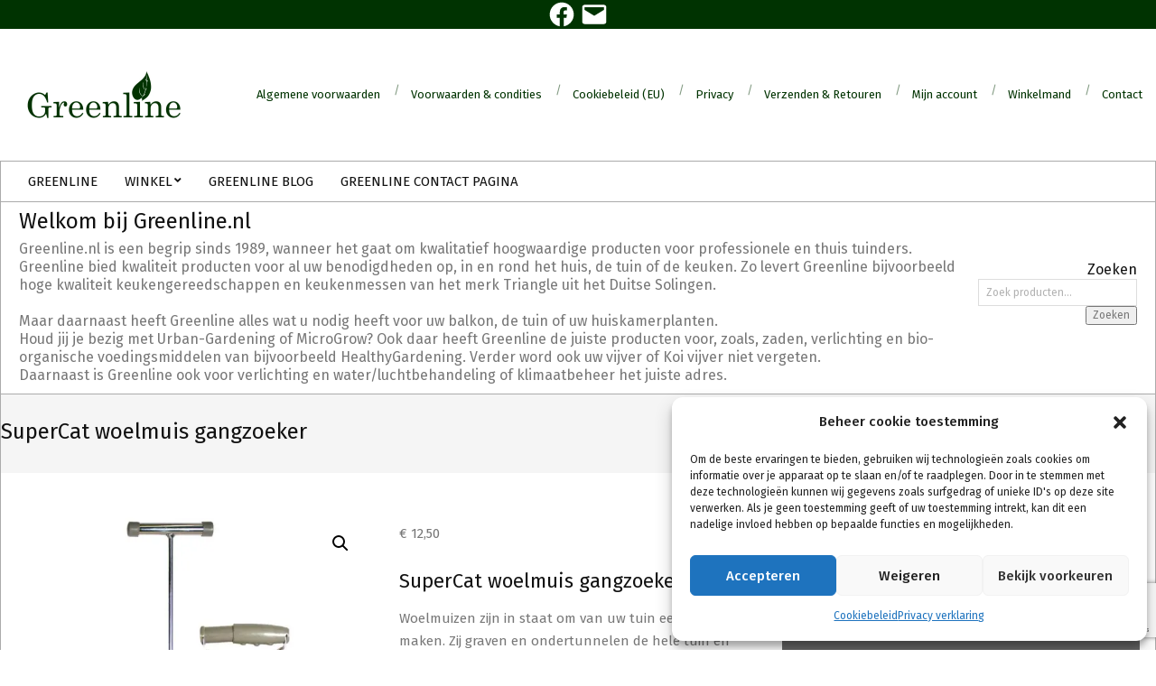

--- FILE ---
content_type: text/html; charset=utf-8
request_url: https://www.google.com/recaptcha/api2/anchor?ar=1&k=6Lf2g4AUAAAAAFlkysBq3JBg1pnySb97fYhR1c4K&co=aHR0cHM6Ly9ncmVlbmxpbmUubmw6NDQz&hl=en&v=PoyoqOPhxBO7pBk68S4YbpHZ&size=invisible&anchor-ms=20000&execute-ms=30000&cb=erpgsfkb8j1q
body_size: 48667
content:
<!DOCTYPE HTML><html dir="ltr" lang="en"><head><meta http-equiv="Content-Type" content="text/html; charset=UTF-8">
<meta http-equiv="X-UA-Compatible" content="IE=edge">
<title>reCAPTCHA</title>
<style type="text/css">
/* cyrillic-ext */
@font-face {
  font-family: 'Roboto';
  font-style: normal;
  font-weight: 400;
  font-stretch: 100%;
  src: url(//fonts.gstatic.com/s/roboto/v48/KFO7CnqEu92Fr1ME7kSn66aGLdTylUAMa3GUBHMdazTgWw.woff2) format('woff2');
  unicode-range: U+0460-052F, U+1C80-1C8A, U+20B4, U+2DE0-2DFF, U+A640-A69F, U+FE2E-FE2F;
}
/* cyrillic */
@font-face {
  font-family: 'Roboto';
  font-style: normal;
  font-weight: 400;
  font-stretch: 100%;
  src: url(//fonts.gstatic.com/s/roboto/v48/KFO7CnqEu92Fr1ME7kSn66aGLdTylUAMa3iUBHMdazTgWw.woff2) format('woff2');
  unicode-range: U+0301, U+0400-045F, U+0490-0491, U+04B0-04B1, U+2116;
}
/* greek-ext */
@font-face {
  font-family: 'Roboto';
  font-style: normal;
  font-weight: 400;
  font-stretch: 100%;
  src: url(//fonts.gstatic.com/s/roboto/v48/KFO7CnqEu92Fr1ME7kSn66aGLdTylUAMa3CUBHMdazTgWw.woff2) format('woff2');
  unicode-range: U+1F00-1FFF;
}
/* greek */
@font-face {
  font-family: 'Roboto';
  font-style: normal;
  font-weight: 400;
  font-stretch: 100%;
  src: url(//fonts.gstatic.com/s/roboto/v48/KFO7CnqEu92Fr1ME7kSn66aGLdTylUAMa3-UBHMdazTgWw.woff2) format('woff2');
  unicode-range: U+0370-0377, U+037A-037F, U+0384-038A, U+038C, U+038E-03A1, U+03A3-03FF;
}
/* math */
@font-face {
  font-family: 'Roboto';
  font-style: normal;
  font-weight: 400;
  font-stretch: 100%;
  src: url(//fonts.gstatic.com/s/roboto/v48/KFO7CnqEu92Fr1ME7kSn66aGLdTylUAMawCUBHMdazTgWw.woff2) format('woff2');
  unicode-range: U+0302-0303, U+0305, U+0307-0308, U+0310, U+0312, U+0315, U+031A, U+0326-0327, U+032C, U+032F-0330, U+0332-0333, U+0338, U+033A, U+0346, U+034D, U+0391-03A1, U+03A3-03A9, U+03B1-03C9, U+03D1, U+03D5-03D6, U+03F0-03F1, U+03F4-03F5, U+2016-2017, U+2034-2038, U+203C, U+2040, U+2043, U+2047, U+2050, U+2057, U+205F, U+2070-2071, U+2074-208E, U+2090-209C, U+20D0-20DC, U+20E1, U+20E5-20EF, U+2100-2112, U+2114-2115, U+2117-2121, U+2123-214F, U+2190, U+2192, U+2194-21AE, U+21B0-21E5, U+21F1-21F2, U+21F4-2211, U+2213-2214, U+2216-22FF, U+2308-230B, U+2310, U+2319, U+231C-2321, U+2336-237A, U+237C, U+2395, U+239B-23B7, U+23D0, U+23DC-23E1, U+2474-2475, U+25AF, U+25B3, U+25B7, U+25BD, U+25C1, U+25CA, U+25CC, U+25FB, U+266D-266F, U+27C0-27FF, U+2900-2AFF, U+2B0E-2B11, U+2B30-2B4C, U+2BFE, U+3030, U+FF5B, U+FF5D, U+1D400-1D7FF, U+1EE00-1EEFF;
}
/* symbols */
@font-face {
  font-family: 'Roboto';
  font-style: normal;
  font-weight: 400;
  font-stretch: 100%;
  src: url(//fonts.gstatic.com/s/roboto/v48/KFO7CnqEu92Fr1ME7kSn66aGLdTylUAMaxKUBHMdazTgWw.woff2) format('woff2');
  unicode-range: U+0001-000C, U+000E-001F, U+007F-009F, U+20DD-20E0, U+20E2-20E4, U+2150-218F, U+2190, U+2192, U+2194-2199, U+21AF, U+21E6-21F0, U+21F3, U+2218-2219, U+2299, U+22C4-22C6, U+2300-243F, U+2440-244A, U+2460-24FF, U+25A0-27BF, U+2800-28FF, U+2921-2922, U+2981, U+29BF, U+29EB, U+2B00-2BFF, U+4DC0-4DFF, U+FFF9-FFFB, U+10140-1018E, U+10190-1019C, U+101A0, U+101D0-101FD, U+102E0-102FB, U+10E60-10E7E, U+1D2C0-1D2D3, U+1D2E0-1D37F, U+1F000-1F0FF, U+1F100-1F1AD, U+1F1E6-1F1FF, U+1F30D-1F30F, U+1F315, U+1F31C, U+1F31E, U+1F320-1F32C, U+1F336, U+1F378, U+1F37D, U+1F382, U+1F393-1F39F, U+1F3A7-1F3A8, U+1F3AC-1F3AF, U+1F3C2, U+1F3C4-1F3C6, U+1F3CA-1F3CE, U+1F3D4-1F3E0, U+1F3ED, U+1F3F1-1F3F3, U+1F3F5-1F3F7, U+1F408, U+1F415, U+1F41F, U+1F426, U+1F43F, U+1F441-1F442, U+1F444, U+1F446-1F449, U+1F44C-1F44E, U+1F453, U+1F46A, U+1F47D, U+1F4A3, U+1F4B0, U+1F4B3, U+1F4B9, U+1F4BB, U+1F4BF, U+1F4C8-1F4CB, U+1F4D6, U+1F4DA, U+1F4DF, U+1F4E3-1F4E6, U+1F4EA-1F4ED, U+1F4F7, U+1F4F9-1F4FB, U+1F4FD-1F4FE, U+1F503, U+1F507-1F50B, U+1F50D, U+1F512-1F513, U+1F53E-1F54A, U+1F54F-1F5FA, U+1F610, U+1F650-1F67F, U+1F687, U+1F68D, U+1F691, U+1F694, U+1F698, U+1F6AD, U+1F6B2, U+1F6B9-1F6BA, U+1F6BC, U+1F6C6-1F6CF, U+1F6D3-1F6D7, U+1F6E0-1F6EA, U+1F6F0-1F6F3, U+1F6F7-1F6FC, U+1F700-1F7FF, U+1F800-1F80B, U+1F810-1F847, U+1F850-1F859, U+1F860-1F887, U+1F890-1F8AD, U+1F8B0-1F8BB, U+1F8C0-1F8C1, U+1F900-1F90B, U+1F93B, U+1F946, U+1F984, U+1F996, U+1F9E9, U+1FA00-1FA6F, U+1FA70-1FA7C, U+1FA80-1FA89, U+1FA8F-1FAC6, U+1FACE-1FADC, U+1FADF-1FAE9, U+1FAF0-1FAF8, U+1FB00-1FBFF;
}
/* vietnamese */
@font-face {
  font-family: 'Roboto';
  font-style: normal;
  font-weight: 400;
  font-stretch: 100%;
  src: url(//fonts.gstatic.com/s/roboto/v48/KFO7CnqEu92Fr1ME7kSn66aGLdTylUAMa3OUBHMdazTgWw.woff2) format('woff2');
  unicode-range: U+0102-0103, U+0110-0111, U+0128-0129, U+0168-0169, U+01A0-01A1, U+01AF-01B0, U+0300-0301, U+0303-0304, U+0308-0309, U+0323, U+0329, U+1EA0-1EF9, U+20AB;
}
/* latin-ext */
@font-face {
  font-family: 'Roboto';
  font-style: normal;
  font-weight: 400;
  font-stretch: 100%;
  src: url(//fonts.gstatic.com/s/roboto/v48/KFO7CnqEu92Fr1ME7kSn66aGLdTylUAMa3KUBHMdazTgWw.woff2) format('woff2');
  unicode-range: U+0100-02BA, U+02BD-02C5, U+02C7-02CC, U+02CE-02D7, U+02DD-02FF, U+0304, U+0308, U+0329, U+1D00-1DBF, U+1E00-1E9F, U+1EF2-1EFF, U+2020, U+20A0-20AB, U+20AD-20C0, U+2113, U+2C60-2C7F, U+A720-A7FF;
}
/* latin */
@font-face {
  font-family: 'Roboto';
  font-style: normal;
  font-weight: 400;
  font-stretch: 100%;
  src: url(//fonts.gstatic.com/s/roboto/v48/KFO7CnqEu92Fr1ME7kSn66aGLdTylUAMa3yUBHMdazQ.woff2) format('woff2');
  unicode-range: U+0000-00FF, U+0131, U+0152-0153, U+02BB-02BC, U+02C6, U+02DA, U+02DC, U+0304, U+0308, U+0329, U+2000-206F, U+20AC, U+2122, U+2191, U+2193, U+2212, U+2215, U+FEFF, U+FFFD;
}
/* cyrillic-ext */
@font-face {
  font-family: 'Roboto';
  font-style: normal;
  font-weight: 500;
  font-stretch: 100%;
  src: url(//fonts.gstatic.com/s/roboto/v48/KFO7CnqEu92Fr1ME7kSn66aGLdTylUAMa3GUBHMdazTgWw.woff2) format('woff2');
  unicode-range: U+0460-052F, U+1C80-1C8A, U+20B4, U+2DE0-2DFF, U+A640-A69F, U+FE2E-FE2F;
}
/* cyrillic */
@font-face {
  font-family: 'Roboto';
  font-style: normal;
  font-weight: 500;
  font-stretch: 100%;
  src: url(//fonts.gstatic.com/s/roboto/v48/KFO7CnqEu92Fr1ME7kSn66aGLdTylUAMa3iUBHMdazTgWw.woff2) format('woff2');
  unicode-range: U+0301, U+0400-045F, U+0490-0491, U+04B0-04B1, U+2116;
}
/* greek-ext */
@font-face {
  font-family: 'Roboto';
  font-style: normal;
  font-weight: 500;
  font-stretch: 100%;
  src: url(//fonts.gstatic.com/s/roboto/v48/KFO7CnqEu92Fr1ME7kSn66aGLdTylUAMa3CUBHMdazTgWw.woff2) format('woff2');
  unicode-range: U+1F00-1FFF;
}
/* greek */
@font-face {
  font-family: 'Roboto';
  font-style: normal;
  font-weight: 500;
  font-stretch: 100%;
  src: url(//fonts.gstatic.com/s/roboto/v48/KFO7CnqEu92Fr1ME7kSn66aGLdTylUAMa3-UBHMdazTgWw.woff2) format('woff2');
  unicode-range: U+0370-0377, U+037A-037F, U+0384-038A, U+038C, U+038E-03A1, U+03A3-03FF;
}
/* math */
@font-face {
  font-family: 'Roboto';
  font-style: normal;
  font-weight: 500;
  font-stretch: 100%;
  src: url(//fonts.gstatic.com/s/roboto/v48/KFO7CnqEu92Fr1ME7kSn66aGLdTylUAMawCUBHMdazTgWw.woff2) format('woff2');
  unicode-range: U+0302-0303, U+0305, U+0307-0308, U+0310, U+0312, U+0315, U+031A, U+0326-0327, U+032C, U+032F-0330, U+0332-0333, U+0338, U+033A, U+0346, U+034D, U+0391-03A1, U+03A3-03A9, U+03B1-03C9, U+03D1, U+03D5-03D6, U+03F0-03F1, U+03F4-03F5, U+2016-2017, U+2034-2038, U+203C, U+2040, U+2043, U+2047, U+2050, U+2057, U+205F, U+2070-2071, U+2074-208E, U+2090-209C, U+20D0-20DC, U+20E1, U+20E5-20EF, U+2100-2112, U+2114-2115, U+2117-2121, U+2123-214F, U+2190, U+2192, U+2194-21AE, U+21B0-21E5, U+21F1-21F2, U+21F4-2211, U+2213-2214, U+2216-22FF, U+2308-230B, U+2310, U+2319, U+231C-2321, U+2336-237A, U+237C, U+2395, U+239B-23B7, U+23D0, U+23DC-23E1, U+2474-2475, U+25AF, U+25B3, U+25B7, U+25BD, U+25C1, U+25CA, U+25CC, U+25FB, U+266D-266F, U+27C0-27FF, U+2900-2AFF, U+2B0E-2B11, U+2B30-2B4C, U+2BFE, U+3030, U+FF5B, U+FF5D, U+1D400-1D7FF, U+1EE00-1EEFF;
}
/* symbols */
@font-face {
  font-family: 'Roboto';
  font-style: normal;
  font-weight: 500;
  font-stretch: 100%;
  src: url(//fonts.gstatic.com/s/roboto/v48/KFO7CnqEu92Fr1ME7kSn66aGLdTylUAMaxKUBHMdazTgWw.woff2) format('woff2');
  unicode-range: U+0001-000C, U+000E-001F, U+007F-009F, U+20DD-20E0, U+20E2-20E4, U+2150-218F, U+2190, U+2192, U+2194-2199, U+21AF, U+21E6-21F0, U+21F3, U+2218-2219, U+2299, U+22C4-22C6, U+2300-243F, U+2440-244A, U+2460-24FF, U+25A0-27BF, U+2800-28FF, U+2921-2922, U+2981, U+29BF, U+29EB, U+2B00-2BFF, U+4DC0-4DFF, U+FFF9-FFFB, U+10140-1018E, U+10190-1019C, U+101A0, U+101D0-101FD, U+102E0-102FB, U+10E60-10E7E, U+1D2C0-1D2D3, U+1D2E0-1D37F, U+1F000-1F0FF, U+1F100-1F1AD, U+1F1E6-1F1FF, U+1F30D-1F30F, U+1F315, U+1F31C, U+1F31E, U+1F320-1F32C, U+1F336, U+1F378, U+1F37D, U+1F382, U+1F393-1F39F, U+1F3A7-1F3A8, U+1F3AC-1F3AF, U+1F3C2, U+1F3C4-1F3C6, U+1F3CA-1F3CE, U+1F3D4-1F3E0, U+1F3ED, U+1F3F1-1F3F3, U+1F3F5-1F3F7, U+1F408, U+1F415, U+1F41F, U+1F426, U+1F43F, U+1F441-1F442, U+1F444, U+1F446-1F449, U+1F44C-1F44E, U+1F453, U+1F46A, U+1F47D, U+1F4A3, U+1F4B0, U+1F4B3, U+1F4B9, U+1F4BB, U+1F4BF, U+1F4C8-1F4CB, U+1F4D6, U+1F4DA, U+1F4DF, U+1F4E3-1F4E6, U+1F4EA-1F4ED, U+1F4F7, U+1F4F9-1F4FB, U+1F4FD-1F4FE, U+1F503, U+1F507-1F50B, U+1F50D, U+1F512-1F513, U+1F53E-1F54A, U+1F54F-1F5FA, U+1F610, U+1F650-1F67F, U+1F687, U+1F68D, U+1F691, U+1F694, U+1F698, U+1F6AD, U+1F6B2, U+1F6B9-1F6BA, U+1F6BC, U+1F6C6-1F6CF, U+1F6D3-1F6D7, U+1F6E0-1F6EA, U+1F6F0-1F6F3, U+1F6F7-1F6FC, U+1F700-1F7FF, U+1F800-1F80B, U+1F810-1F847, U+1F850-1F859, U+1F860-1F887, U+1F890-1F8AD, U+1F8B0-1F8BB, U+1F8C0-1F8C1, U+1F900-1F90B, U+1F93B, U+1F946, U+1F984, U+1F996, U+1F9E9, U+1FA00-1FA6F, U+1FA70-1FA7C, U+1FA80-1FA89, U+1FA8F-1FAC6, U+1FACE-1FADC, U+1FADF-1FAE9, U+1FAF0-1FAF8, U+1FB00-1FBFF;
}
/* vietnamese */
@font-face {
  font-family: 'Roboto';
  font-style: normal;
  font-weight: 500;
  font-stretch: 100%;
  src: url(//fonts.gstatic.com/s/roboto/v48/KFO7CnqEu92Fr1ME7kSn66aGLdTylUAMa3OUBHMdazTgWw.woff2) format('woff2');
  unicode-range: U+0102-0103, U+0110-0111, U+0128-0129, U+0168-0169, U+01A0-01A1, U+01AF-01B0, U+0300-0301, U+0303-0304, U+0308-0309, U+0323, U+0329, U+1EA0-1EF9, U+20AB;
}
/* latin-ext */
@font-face {
  font-family: 'Roboto';
  font-style: normal;
  font-weight: 500;
  font-stretch: 100%;
  src: url(//fonts.gstatic.com/s/roboto/v48/KFO7CnqEu92Fr1ME7kSn66aGLdTylUAMa3KUBHMdazTgWw.woff2) format('woff2');
  unicode-range: U+0100-02BA, U+02BD-02C5, U+02C7-02CC, U+02CE-02D7, U+02DD-02FF, U+0304, U+0308, U+0329, U+1D00-1DBF, U+1E00-1E9F, U+1EF2-1EFF, U+2020, U+20A0-20AB, U+20AD-20C0, U+2113, U+2C60-2C7F, U+A720-A7FF;
}
/* latin */
@font-face {
  font-family: 'Roboto';
  font-style: normal;
  font-weight: 500;
  font-stretch: 100%;
  src: url(//fonts.gstatic.com/s/roboto/v48/KFO7CnqEu92Fr1ME7kSn66aGLdTylUAMa3yUBHMdazQ.woff2) format('woff2');
  unicode-range: U+0000-00FF, U+0131, U+0152-0153, U+02BB-02BC, U+02C6, U+02DA, U+02DC, U+0304, U+0308, U+0329, U+2000-206F, U+20AC, U+2122, U+2191, U+2193, U+2212, U+2215, U+FEFF, U+FFFD;
}
/* cyrillic-ext */
@font-face {
  font-family: 'Roboto';
  font-style: normal;
  font-weight: 900;
  font-stretch: 100%;
  src: url(//fonts.gstatic.com/s/roboto/v48/KFO7CnqEu92Fr1ME7kSn66aGLdTylUAMa3GUBHMdazTgWw.woff2) format('woff2');
  unicode-range: U+0460-052F, U+1C80-1C8A, U+20B4, U+2DE0-2DFF, U+A640-A69F, U+FE2E-FE2F;
}
/* cyrillic */
@font-face {
  font-family: 'Roboto';
  font-style: normal;
  font-weight: 900;
  font-stretch: 100%;
  src: url(//fonts.gstatic.com/s/roboto/v48/KFO7CnqEu92Fr1ME7kSn66aGLdTylUAMa3iUBHMdazTgWw.woff2) format('woff2');
  unicode-range: U+0301, U+0400-045F, U+0490-0491, U+04B0-04B1, U+2116;
}
/* greek-ext */
@font-face {
  font-family: 'Roboto';
  font-style: normal;
  font-weight: 900;
  font-stretch: 100%;
  src: url(//fonts.gstatic.com/s/roboto/v48/KFO7CnqEu92Fr1ME7kSn66aGLdTylUAMa3CUBHMdazTgWw.woff2) format('woff2');
  unicode-range: U+1F00-1FFF;
}
/* greek */
@font-face {
  font-family: 'Roboto';
  font-style: normal;
  font-weight: 900;
  font-stretch: 100%;
  src: url(//fonts.gstatic.com/s/roboto/v48/KFO7CnqEu92Fr1ME7kSn66aGLdTylUAMa3-UBHMdazTgWw.woff2) format('woff2');
  unicode-range: U+0370-0377, U+037A-037F, U+0384-038A, U+038C, U+038E-03A1, U+03A3-03FF;
}
/* math */
@font-face {
  font-family: 'Roboto';
  font-style: normal;
  font-weight: 900;
  font-stretch: 100%;
  src: url(//fonts.gstatic.com/s/roboto/v48/KFO7CnqEu92Fr1ME7kSn66aGLdTylUAMawCUBHMdazTgWw.woff2) format('woff2');
  unicode-range: U+0302-0303, U+0305, U+0307-0308, U+0310, U+0312, U+0315, U+031A, U+0326-0327, U+032C, U+032F-0330, U+0332-0333, U+0338, U+033A, U+0346, U+034D, U+0391-03A1, U+03A3-03A9, U+03B1-03C9, U+03D1, U+03D5-03D6, U+03F0-03F1, U+03F4-03F5, U+2016-2017, U+2034-2038, U+203C, U+2040, U+2043, U+2047, U+2050, U+2057, U+205F, U+2070-2071, U+2074-208E, U+2090-209C, U+20D0-20DC, U+20E1, U+20E5-20EF, U+2100-2112, U+2114-2115, U+2117-2121, U+2123-214F, U+2190, U+2192, U+2194-21AE, U+21B0-21E5, U+21F1-21F2, U+21F4-2211, U+2213-2214, U+2216-22FF, U+2308-230B, U+2310, U+2319, U+231C-2321, U+2336-237A, U+237C, U+2395, U+239B-23B7, U+23D0, U+23DC-23E1, U+2474-2475, U+25AF, U+25B3, U+25B7, U+25BD, U+25C1, U+25CA, U+25CC, U+25FB, U+266D-266F, U+27C0-27FF, U+2900-2AFF, U+2B0E-2B11, U+2B30-2B4C, U+2BFE, U+3030, U+FF5B, U+FF5D, U+1D400-1D7FF, U+1EE00-1EEFF;
}
/* symbols */
@font-face {
  font-family: 'Roboto';
  font-style: normal;
  font-weight: 900;
  font-stretch: 100%;
  src: url(//fonts.gstatic.com/s/roboto/v48/KFO7CnqEu92Fr1ME7kSn66aGLdTylUAMaxKUBHMdazTgWw.woff2) format('woff2');
  unicode-range: U+0001-000C, U+000E-001F, U+007F-009F, U+20DD-20E0, U+20E2-20E4, U+2150-218F, U+2190, U+2192, U+2194-2199, U+21AF, U+21E6-21F0, U+21F3, U+2218-2219, U+2299, U+22C4-22C6, U+2300-243F, U+2440-244A, U+2460-24FF, U+25A0-27BF, U+2800-28FF, U+2921-2922, U+2981, U+29BF, U+29EB, U+2B00-2BFF, U+4DC0-4DFF, U+FFF9-FFFB, U+10140-1018E, U+10190-1019C, U+101A0, U+101D0-101FD, U+102E0-102FB, U+10E60-10E7E, U+1D2C0-1D2D3, U+1D2E0-1D37F, U+1F000-1F0FF, U+1F100-1F1AD, U+1F1E6-1F1FF, U+1F30D-1F30F, U+1F315, U+1F31C, U+1F31E, U+1F320-1F32C, U+1F336, U+1F378, U+1F37D, U+1F382, U+1F393-1F39F, U+1F3A7-1F3A8, U+1F3AC-1F3AF, U+1F3C2, U+1F3C4-1F3C6, U+1F3CA-1F3CE, U+1F3D4-1F3E0, U+1F3ED, U+1F3F1-1F3F3, U+1F3F5-1F3F7, U+1F408, U+1F415, U+1F41F, U+1F426, U+1F43F, U+1F441-1F442, U+1F444, U+1F446-1F449, U+1F44C-1F44E, U+1F453, U+1F46A, U+1F47D, U+1F4A3, U+1F4B0, U+1F4B3, U+1F4B9, U+1F4BB, U+1F4BF, U+1F4C8-1F4CB, U+1F4D6, U+1F4DA, U+1F4DF, U+1F4E3-1F4E6, U+1F4EA-1F4ED, U+1F4F7, U+1F4F9-1F4FB, U+1F4FD-1F4FE, U+1F503, U+1F507-1F50B, U+1F50D, U+1F512-1F513, U+1F53E-1F54A, U+1F54F-1F5FA, U+1F610, U+1F650-1F67F, U+1F687, U+1F68D, U+1F691, U+1F694, U+1F698, U+1F6AD, U+1F6B2, U+1F6B9-1F6BA, U+1F6BC, U+1F6C6-1F6CF, U+1F6D3-1F6D7, U+1F6E0-1F6EA, U+1F6F0-1F6F3, U+1F6F7-1F6FC, U+1F700-1F7FF, U+1F800-1F80B, U+1F810-1F847, U+1F850-1F859, U+1F860-1F887, U+1F890-1F8AD, U+1F8B0-1F8BB, U+1F8C0-1F8C1, U+1F900-1F90B, U+1F93B, U+1F946, U+1F984, U+1F996, U+1F9E9, U+1FA00-1FA6F, U+1FA70-1FA7C, U+1FA80-1FA89, U+1FA8F-1FAC6, U+1FACE-1FADC, U+1FADF-1FAE9, U+1FAF0-1FAF8, U+1FB00-1FBFF;
}
/* vietnamese */
@font-face {
  font-family: 'Roboto';
  font-style: normal;
  font-weight: 900;
  font-stretch: 100%;
  src: url(//fonts.gstatic.com/s/roboto/v48/KFO7CnqEu92Fr1ME7kSn66aGLdTylUAMa3OUBHMdazTgWw.woff2) format('woff2');
  unicode-range: U+0102-0103, U+0110-0111, U+0128-0129, U+0168-0169, U+01A0-01A1, U+01AF-01B0, U+0300-0301, U+0303-0304, U+0308-0309, U+0323, U+0329, U+1EA0-1EF9, U+20AB;
}
/* latin-ext */
@font-face {
  font-family: 'Roboto';
  font-style: normal;
  font-weight: 900;
  font-stretch: 100%;
  src: url(//fonts.gstatic.com/s/roboto/v48/KFO7CnqEu92Fr1ME7kSn66aGLdTylUAMa3KUBHMdazTgWw.woff2) format('woff2');
  unicode-range: U+0100-02BA, U+02BD-02C5, U+02C7-02CC, U+02CE-02D7, U+02DD-02FF, U+0304, U+0308, U+0329, U+1D00-1DBF, U+1E00-1E9F, U+1EF2-1EFF, U+2020, U+20A0-20AB, U+20AD-20C0, U+2113, U+2C60-2C7F, U+A720-A7FF;
}
/* latin */
@font-face {
  font-family: 'Roboto';
  font-style: normal;
  font-weight: 900;
  font-stretch: 100%;
  src: url(//fonts.gstatic.com/s/roboto/v48/KFO7CnqEu92Fr1ME7kSn66aGLdTylUAMa3yUBHMdazQ.woff2) format('woff2');
  unicode-range: U+0000-00FF, U+0131, U+0152-0153, U+02BB-02BC, U+02C6, U+02DA, U+02DC, U+0304, U+0308, U+0329, U+2000-206F, U+20AC, U+2122, U+2191, U+2193, U+2212, U+2215, U+FEFF, U+FFFD;
}

</style>
<link rel="stylesheet" type="text/css" href="https://www.gstatic.com/recaptcha/releases/PoyoqOPhxBO7pBk68S4YbpHZ/styles__ltr.css">
<script nonce="DuJro-GFvANjh-G7IHcYbg" type="text/javascript">window['__recaptcha_api'] = 'https://www.google.com/recaptcha/api2/';</script>
<script type="text/javascript" src="https://www.gstatic.com/recaptcha/releases/PoyoqOPhxBO7pBk68S4YbpHZ/recaptcha__en.js" nonce="DuJro-GFvANjh-G7IHcYbg">
      
    </script></head>
<body><div id="rc-anchor-alert" class="rc-anchor-alert"></div>
<input type="hidden" id="recaptcha-token" value="[base64]">
<script type="text/javascript" nonce="DuJro-GFvANjh-G7IHcYbg">
      recaptcha.anchor.Main.init("[\x22ainput\x22,[\x22bgdata\x22,\x22\x22,\[base64]/[base64]/[base64]/[base64]/[base64]/[base64]/[base64]/[base64]/[base64]/[base64]\\u003d\x22,\[base64]\\u003d\\u003d\x22,\x22LAfDs3kkGcKJYsObwpzDu0puCsO4wrVRMhzCscO/wrLDg8O+MF9zworCm3vDphM2w4g0w5tPwrfCgh0Mw7oewqJzw4DCnsKEwqx5CwJ+BG0iOHrCp2jClcOawrBrw5ZLFcOIwrFbWDBkw48aw5zDpcK4woRmPEbDv8K+L8O/c8Ksw5DCvMOpFUnDgT0lMsKLfsOJwrfCjmcgDww6E8O8WcK9C8K8wr92wqPCm8KfMSzCpcKJwptBwqkvw6rChHsGw6sRbi8sw5LCrXk3L2s/[base64]/CucOQw5kgKQkiw5l9OcKQRcKZw6PCqUDCoxnCsSHDjsO8w7DDtcKKdsONG8Ovw6pkwoMGGUZJe8OKKMOJwosdclB8PmUbesKlCk1kXT3DicKTwo0YwqoaBS7DiMOadMOpGsK5w6rDlMK7DCRRw5DCqwdywpNfA8KgUMKwwo/CgX3Cr8OmTcKkwrFKQTvDo8OIw4Rbw5EUw5PCjMOLQ8KVfjVfcsKjw7fCtMObwrgCesOYw5/Ci8KnY15ZZcKQw5sFwrAoU8O7w5oKw58qUcO5w6kdwoNbJ8Obwq8Lw7fDrCDDiljCpsKnw6EZwqTDnwLDlEp+Q8KOw69gwrvCvsKqw5bCiWPDk8KBw51RWhnCrcO9w6TCj2zDvcOkwqPDth/CkMK5RMOGZ2IRCUPDnyXCi8KFe8KkKsKAbm97UShcw74Aw7XCj8KwL8OnBcKQw7hxYghrwoVjFSHDhilZdFTCpTvClMKpwqPDq8Olw5V0EFbDncK9w5XDs2kywo0mAsKmw5PDiBfCqiFQN8Omw7g/MmcQGcO4C8KbHj7DqA3CmhYfw7jCnHB2w4vDiQ5Bw4vDlBorVQY5BmzCksKUNgFpfsK0bhQOwrhWMSItbE1xMkEmw6fDqcKNwprDpX7DvxpjwoArw4jCq3nClcObw6oKODAcA8Opw5vDjHZBw4PCu8KLck/[base64]/w7lWGmEzfmTCrGzCg8KKwpHDgsOCJSTDs8KCw43DgsKeHAFGBG/CjsOhNHHCvQM8wpd/w5BzP03DtsO4w5BeIWVMB8Kkw4RZKMKjw6hfLURQLw7ChnwEVcOXwptXwpbDvnfCg8OlwrNMYMKDUV5ZI2wSwqfCs8OzBsKbw4HDrhJ5bjfCokcOwrVewq/[base64]/[base64]/DmMO3TTFANRJcwpRHw6R6FsKRZ8K2aT0/GgzDvsKLeBA0w5Uzw6hMPMOUVXkqwpHCsH5ow4fDpmdgw6zDt8KvLldNc2odI10YwoHDqsOrw6JFwrHCiRLDgMK6ZsKkK1DCj8K5esKSw4bChR7CocOkRsKNUDHCiWDCt8O0DHzCsh3DkcKvCMKbCV0HcHhiAk/CosKmw7kMwodREAFBw7nCqcKpw6TDhsKYw6bCpi4IDMOJEifDkCRWw6nCp8OtdMOFwoHDoQbDp8KfwopTO8KDwoXDhMOLQx4yRcKEw4XCvFE7T2lCw6nDpsKVw6Y9eR7CkcK/w4vDt8KewpPCqAlaw7tew7jDtQLDksONRklnD0Mxw6dMV8Khw7VfWkrDgcK5wqvDtFYcMcKiAsKBw5MZw4pCL8KqPWXDrS8XUsOuw5pywoI1elFewr8DaX7CjDzDtcKNw7N1PsKfJX/CtMOkw6XCrSXCnMOUw6DCi8OaacOcB2bChMKvw5zCgjE6S07Dl1XDqwzDlsKDcHZXUcK7LcO/DlweRi8gw7xtdy/Crk5JK1ZvAsKNfwvCmcOkwp/DqBc1JcO7cg7ClTHDj8K3DkhRwrJ6H0fCmUIFw6vDoh7DpcKeew7CjsO7w6gXMsORKcOQTG3ClD0gwojDrkjCpMO7w5HCkMKnJmVCwp4Xw5psLcOYJ8OswozCr2VQwqDDjHV1woTDgh7Cpll9wqwsTcOqYcKfwokVKBfDtjA0LsKZG1vCvsKMw6ptwrBGw64Owo/Dl8Kbw6/ColrDvV8fGsKaYkJPIWLDkmVPwoLCgFXCpcOGBSIrw70AOE9yw7TCoMOIeWbCvUUTV8OHbsK7XMKoUMOQwrpawpvDswM9PkXDnlvCsl/Cv3pufcOyw55cIcO9OmAowrnDvcKxJWsTU8OvJsKBwoTDtiHCiQksNWVdwrzCmlTCpG/Dg3d8AzBmw5DCk3LDgcObwoEvw7VxeUNpw5YeL3w2FsOnw5Efw6k3w6pXwq7DvsKRwpLDhCjDvXPDksKQNxx5fiHCgMOewrjDqWvCuRN6QgTDqcOwb8O8w6ROesKgw4zCs8KJasK7I8OAw6t3wp9Zwr1/[base64]/wqLDsyTCksKFw47DrhUvUl52DcKJwqVOTsKBwpbDlMO5w4XDvhB/w6UsSwFDB8O3wojCszUWbcKbwqHCiV1tK0bCkhY+GsOgA8KEEQDDmMOOUsKiwp46wpfDjC3DtgxFYRZCLlrDrcObO3TDjcK1LMKRC2VlE8KzwrVsZMKEw6EbwqHCuAPDmsKXYUXDgwfDj2LCosKNw6NDPMK5wo/CoMKHBcOWw6HCiMO+wqt5w5LDssO2BGppwpHDoFUgSjfCg8OLNcOxEz0pYcOXSsK4GAMpw5kSQiXCgxTCqHbCqcKdRMO2KsKMwp9ubkQ0w7pBT8KzQxUbDivCu8OnwrEvMWgKw7pjwp/CgR/DjsOnwoXDinIAdjItDywdw5psw64Gw6spQsOIRsONL8KCQWpbOxvCmSM4JcOhHjAMwoDDtClOwrPCk3vDq2rDnMKLw6jCl8OjAcOjQsKaH2zDhFLCuMK9w67DkMK3HAbCo8Ord8K7woTDpSTDqMK4V8KEEVJTTTQ4FcKpwp3CsV/[base64]/CsMOkesOAwr/ClSFOw6vCsgUhwpXCuHTDkFB9R8Knwq9dw7JPwofCgsO5w7rCin44XQfDsMOGSnRNPsKrw4EmKUPCv8OtwpTCkBNuw6sSeR8uwpsDw77ClMOUwrEEwpPCoMOnwqlPwqsPw7FND2LDq1BBLhkHw6YgR1VgIsOowr/Dqhcqc3EVw7HDtsKFExIPBVgewq/[base64]/w4LCpkwxAMOSwqE/wqdIDMKvTcKQwqRcUmZYwr80wrcqDwBhw74kw4pywpYnw4UICgArRC5Pwo0kG1VGJ8O9cEfDrHZyK2Vtw70eY8KQc3PDg3vDpn0mdk/DpsKgwqlGSFnCi0zDuUTDoMOKHcOrdsOMwqJ7WcKCYcKmwqEpwpzDgVVOwpEcQMOqw4HDp8KBTsOoJsK0fADDuMOIZ8Kzw688w6YNFjwHTcK4w5DChmbDjT/Ds2rDmcOrwrAvwodYwrvCgSZbD0BVw5ZTUBLCtQk0Ch7CmznClmtHKRQRCH/Cq8O5AMOjWcO8w6fCsh/CmsKRGsOpwr5pJMOxaGnCkMKYJntZO8OqNmnDm8KlRnjDk8Ohw5LDrsO9GsKENcK8fENMBSzDm8KFEBPCpsK1w6fCh8OocwvCjSoXA8KiB2LChMKtw5wLL8KOw4tHLcKZBMKcwq3DocKiwoDCoMO/w4p4TMKEw6oWLSw+wrbCgcO1E0NLVydJwotcwpgzYsORWMOiw5B9K8OEwoEpw55Zwo3CuH4kw5Nhw487B29RwoLCrk9qYMKiw6RYw6oZw7tfS8OEw4rCnsKBwoAqZ8OHBmHDrAnDgcOxwojCtVHCi2/Dr8Knw7XCmQXDgD7CjifDlsKFw4LCu8KaDMKTw5UKEcOEasKSNMOqP8KQw6oaw45Gw5PCjsKWw4ZmM8KMw6rDpgNCSsKnw5VmwoEKw6dFw7EzbMKzFcKoH8ORF08iQhYhYQ7Ds1nDrcKLI8Kewp58anU9ZcO8w6nDpQrDnwV/[base64]/[base64]/QHHDqcOvHhXCvDLDqVh5w5bDhgJjwpkJw6TDgkswwoJ8WcKBWsOVwqHDpDgBw7XDnMOEZcKmw4Vww74+w5/CpDhSMl3CpVzCs8Ktw7vCv3HDqnQvRAI9TsKdwq93w53DmMK2wqjCoEzCpAlWwqQZfcOgwoLDgMK0wp7CvRo1wr5eN8KRworDg8OmcVwJwp4ud8K2ecKmwqw5ZTvDq3kTw63Cp8KBc3MJa1PCkcK2JcO+wo/[base64]/w5Fiw7XDq8KLAlXDvwhCw5LCtsKCXSnDhRDCnsKsfMOQIxHCmMKgU8O6ECQcwogVFsKAMU9mw5sZW2UfwowKw4NRGcKOWMO6wplfH2vDt3XDogFdwp/CtMKiwqlHIsKswpHDjl/DuS/CvyVCDMK2wqTCuRHCmcKxPsKWPcKjw5MEwqZQADxeMw/[base64]/CrQFQw6QrwpkUw7EbRMOtdsKJWMKhw5c4OsKLwr9nccO+w4MIwpFrwoYfw6bCvsOeMcOqw4LCjhdWwoZLw5wVZhB7w6rDscKpwrjDozPDnMKqCsK2w4BjdMO5wrUkAEDDmcKawp/CnhDDh8KsCsOcwo3DklrChcOuwrk9wqHCjDlGaFYQb8O5w7Yrwq7CsMOjK8OTwrTCicKFwpXCjsKQJTooEsKCKMKHKB0lCUDDshxYwoFIXFTDn8KgNsOqU8KmwpwFwrHCpCB0w7fCtsKVa8OLKzzDtsKLw7tadwrCjsKGH2JfwowyasOmw4MiwpPCtR/CtFfCtx3DqsKyYcOSwpDDhh3Du8KPwpzDimx7E8KECMKww57DuWHDpMKmYsK6w5vCk8KzIVpEw4/[base64]/[base64]/DgcKOwrIbXMOcw7DCisOtwrR3BV7Ds209TG8NK8OXA0tCfXTCosKcSBBQRmtNw5fCgcOOwoPCgMOPJmAwCsKdwpccwrQww6vDtMKKMTfDgT9/AMOacA/DkMKNPCbCvcOje8KOwr5hwpjDuU7DrHfCsUHChF3CuRrCocKuFEI8wpJSwrMeU8KrQ8K0FRtZOxTDlB/DjAzDj3HCv3fDhsKzwqx0wrjCpMKDHVLDpWnCisKQODLDj0TDtMKDw7w+EsKTOGElw7vCrHzDizTDgcKmW8Ozwo/DnDpcYl3CgSHDqzzCiyAkJCnCl8OGwoMIw67DosK4IDPCs2IDMlDDrsOPwr7DikrCocO5B03DpcO0LkZDw7BKwozDn8KRVkLCrMOZOhEOVMO6MRTDrhzDqMO1GXDCtysXVcKRwrvDmcOgdMOUw4nDqgVMwrZhwrl0IBjCicOhJcO1wrpdempuMjlKecKBCyZ/DynDp2UKGh5kwpvDrjTCjMKaw5rDsMOhw7g4D2nCo8K3w5lMZD7Dl8OcRkgqwo0IYmNFK8OVw6fDtMKKw69dw7QocDnCm15wK8KCw6hBZsKsw7ouwrFwacOPwrUtCwk5w7tnY8KVw4t9wqLCm8KGLAzDisKOQS42w4Q/w69nYTfClMO3a1rDqyxNDHYeehU+wqBHaBvDsBvDmMK/LRd5L8KpeMKcwqByVBDDlm7Cqnspw6oIVXDDucO0wofDvRDDmsKJZsOgw70LLBdtAg3DrDViwqnDh8OnWArCusKAbzkjZMKDw6TDjMO8wqzCnjrCscKddXvCm8O/[base64]/byVlPFMBIsKeE8OranTDh8OBLCYcw6bDmk7CrsKJRsOzB8Oew77CsT4UEB0Ow44XAcKcw6NfGMONw4LCjEjCjgVHw6/[base64]/CscOswqQQw6fDqcKXSlfDv8K7HxPDsXbDvivDsQpNw7k+w6jDq0llw67DqUNQGw3DvzMoZhbDkw94wr3ClcKSKMKOw5XCk8K0b8KCAMKiwrlewpI8w7DCnw/CrQkzwqXCsBJIwrrCgXXDhcO0Y8KgRnc2RsOUABQWw5/Cr8OUw7x+HcKiRDPCoz7DkGnCjcKREQ5ZQMO/w4HCojDCsMOjwo3DhHtHSHzDk8Ocw6HClsKswoLCmC8bwpHDrcKrw7BUw5EWwp0SREF7w5/[base64]/w7I9GnrCkkrCnhByNsOLwrg0RGbDj8OjXcKCdcKXT8KNS8Ohw5fDuzPCinXDgzJfBcK3TsO/G8OCw4xMCRFew6R/SC0RRsO+ZwMdBcKgRWsCw5jCuBU3GhZDMcOjwrlCSGDCq8OOCcOewpbDgxMITMOiw7s/[base64]/CksO/wpnCv8KzwpV6w5RIIx/[base64]/[base64]/Ch2grwowCwrBWScOiwoIBSMK8bMOgw7JRwrBXYXEQwoNqPcOXw49awr/[base64]/wpg+wr1gw4TDqgvClMKeATJ1wqsGwozChcKbwo/Cl8O3w6pAwo/DgMKGw4HDo8KDwrXCojHChmdSD2gkwqfDv8Oqw7IkYnE+eTjDrQ0bE8Kxw7Qhw5bDksObw4vDt8OMwr0tw7dRU8OLw5AgwpRcZ8OiwrrCvFXCr8OBw6/DhMOJPcKxUsO0w4gbHsOuAcKUFVzDksK6w5XDjSbCtsKWwqY/[base64]/YMK8BcKrwqjClMOCFmvCuSzDmk/Ck8Oxw4dYXF1hAMOvw74DLsKbwoLDrsOGYALDi8O+e8O0wonCnsKyd8KmBxYDVinCkMOMbMKkeBx2w5PChj4kP8OzHlVlwpHDi8O8d3HDhcKdw65oacKbNMOBwrBhw4h/fcOuw48yGCB8Ml9ITwLCvsKQEMOfbBnDh8OxH8OeZSFewpzDvMKHT8OmUiXDjcOvw6YsN8KVw7BQw4ADdWdmNcOHU0DCiTLDpcODC8OLdQzCt8K2woRbwqwLwrnDqcOswrXDnGAnw6JxwowYWsOwDsO8XWwRFMKgw7/CoQNxdVnDgsOrcC1QJ8KAdS42wrNBCVTDhcOUGcK4WQXCuHfCrg8aPcOLwoY/WRE5MFLDusOsIHHCjsKIwrdeO8O+wp/DssORb8KQYcKTwoHCocKawpLDnB1Vw73CiMKpQ8KgHcKKY8KyBE/Cj3DDtsOqKMOnJBQ7wpNvwp7CqWfDrk0uW8OqOHjDnHdawopvPWDDhHrCsG/CgDzDsMOGw5XCmMOLw4rDun/Dim/Dm8OlwpF2BMKlw4M1w6HClmdrwoIJDirCo2bDisKrwpgvKkjCoSrCn8K0HlfDonQfLA0MwoVbEcKmw6PDvcK3fsKgQiF4YhgmwqFOw7bDpMOUBUVCccKdw4k0w591bmovBV/[base64]/DqMOpwr4bZEbCqkvDhMOmV37DpcKWw5XDiDDDpkrCmMO4wplSD8OKf8Ozw7HCui7DsTZnw5/Dm8KIEMOCw5vDp8OHw6l4BsOqw5/DvsOOGsKnwphSScK/cRrCkMKdw43Cn2cDw7vDqsKLfUXDtkvDi8KYw5hJwp4sN8Krw4wpJ8O4WznDm8O8EjjDrWDDgQIUXcOuZmHDtX7CkW/ClVHCkVTCp0QrEMKUZsKaw57DnsOvwqDCnyfDrl/CvFfDgsK7w4cbHjjDgwfCrxXCg8K3HsOHw4t4wrQtR8OAX25sw5sGU1lcwpTChMO6HsK9BArDlVLCqsOPwp3DjShDw4fDqV/DmWUEGCLDsm96XBrDj8OpCsOCw4cXw5k/w7QPdANYAG3Cv8Kpw5fCvSZzwqDCtjPDt0fDp8K4w5FGdHQiRcOMw7XDvcKUH8Ozw4xRw64tw5xCQcKdwptgwoEcwqhHCsKXSiZyWMKYw4Q1wrrDnMOdwqRyw7jDoSbDlzHCpcOlOXlZIcOpMcK/IW08w6Nqwqt7w4M0wrwAw77CqQzDqMOqKsKow7xrw6fChcKbWMKhw6HDnA5TVCDDpDHCmsOCHsOzNMO+B2oWw6cnwovDhAESw7zDpkVAFcOwR3bDrMKzdMO7TUFnTcOuw6IWw7kdw73DkBzDgF1pw5o0P0XCg8Ojw47DiMKKwoEpRnocw4FAwovDoMOdw6x/wrYbwqDCql00w4hIw5BCw7Udw4tmw4TCvMKyPkrCk3xvwpJrchwRwq7CrsO2DsKdA2LDvMKPV8KQwp/[base64]/woXCtcOdw4cqwrzCq8KNw4EdaRBDAwoPwrFrw67ChMOAJsKkJwvCtcKpwrTDhMOYecOGAsKdCsKUJ8O/XFPCox7Ch13CjUrChMOiJRnDi1PDm8O9wpYHwrrDrCA0woTDlcOfasKlYUBIVVUuw4dnEsKYwqfDj15SIcKVw4A+w744GETCi0dKTGIjQSrCpGd6YzDDgHLDuXFqw7rDvi1Sw63Ct8Kpc3pqwr3CusKWwoVPw6lGw5dVTcOfwoDCpy/[base64]/DlsODw6hQLcKgwrR8w5nDhB1dGMOzRSnCisOBYxfDqkfCjFrDpcKdw6XCuMK/JC3CjcOpDxMYwr0fDDx9wqIsY17CqzLDhjkpE8O2V8KYw6DDg2fDrMOTw5LDqVvDoW7DgX3Cu8Kzwoh0w4kwOG4/CcKUwo/CjAvCoMOzwoXCrDBVJBZFW2bDmBFRw6bDrSZOwrdoD3jCpcK3w7jDt8OLY1vCli/CssKKScOyEyEIw77DscKUwqDCqXZhD8ONdcOHwr3CujHChj/DrzLCtQbCmHBwSsKWblNSOVMDwodoYsOqw4UMZ8KBYz8WdXLDgCjClsKeEwXCuBYAYMKGAX7CtsOwM1vCtsOnQ8OQd1s8wrjCvcO6JB/Dp8OsNW3Cimc7wqRjwpxBwqIEwrgNwpkLX1LDjC7DvsO3JnozJiTDp8Kwwp0naEXCu8OmNzDCiWvChsKWB8KwfsKiBsOsw7lvwr/Dlk7CtzjDlTMgw7LCq8KaUy9tw5trRcODUsOsw4p/AMO1BEBKY25DwpRwTwXClQ/CvcOnaEHDi8OlwofCl8OfCmAQwrbDjsKPw7DCsHXCugsiSxxNPsKAKcO4csOlXcKUwrhFwqTCncORBMK/di3CjTAfwpI6UcOwwqDDvMKUw58UwpkGO2zDpiXCiifDomfCrx5OwoQCGRIdC1Ffw7gUXsK9wrDDq3LCt8OyCGPDhjXDuB7CnU8JQUE+Hygvw61ePMK+bMK4w4tYdULCo8O8w5PDtDHCh8O/[base64]/w5nDnwlYWMKqw5LDsnl/[base64]/Dpi7Dp2fCsMOWcFTCr8OMPsOgwpzCqGRHH1XCsHPCpMOjw5YhCMO/a8OpwpNvw7sMbUTCucKjJ8K/LFxDw5TDr0Fmw7l7UTnDmRNwwrl3wrhiw4UtdDvCngrCisOzw7TCmMKZw6LCiGTCusOrwrRtw7J/w68FW8K+QcOgbsKSag3Dl8OMw53CkADDq8K8wq4CwpPCjXTDtsOLwpLDqMOtwp3ChMOIf8K8CcOdV2orwqAMw7YkKXfDkQ3ChW/CusK4w6sHYMOpemEOwq0nAMOHQgEFw4TCpcORw4zCtsKpw7cHacOmwrnDqibDgMOWXcOkOizCkcOMVhjCpsKSw7xcwrjCvMOqwrYFHD/Cl8K3bj4Hw57CiS9Bw4TDiUBEcHB6w6pSwrVMbcO6GVTClFDDgMO/wpDCrRtQw4LDrMKlw73ClsOUWMO+QkLCtcKWwqfCncOEw6h8wpnChCkgVU9vw7bCs8K+LiVkDMKBw5BAaQPCjMKwFgTChFpLwrMTwq5jw5YLDVQ7w7nDlcOjaXnDpgMVwozCsgtTAcK8wqXCtsKrw6o8w6d0a8KcMV/CsmfCkU09TcKHwqkmwpvDkA5AwrNebMKYw6HCrMKgMiDCplUAwpDCnGtFwpxLRn/DjijCh8KMw7PCkUbCoSjDrSdlbsKwwr7DisKHw4/[base64]/DhQFJQCgfLEDCklzDr8OPSMOuw5fChsKnwrDCiMO9wrNOfVo9PRwkZnhZbcOcwqrClA/Dhgpgwrllw7jDisKww78ew7rCsMKNcT8bw4EJfMKMXH3DgcOkHMOoURBRw5DDsVzDs8KuYUgZPcOOwoLDpxo2wpzDlsOjw6lgw7/DviRlC8K/asOkGUrDpMKsWw5xwqADYsOZPlnDgldfwpEfwrQVwqFYeALCkHLCq0rDtmDDtEvDnMOBLxF3MhUQwr/DrEw0w7rDmsO/w4ARwp/DisOEZwApw7R2w793VsKVYFTCr1jDksKVIEhWIRLDpMKBUhrCql0bw4kLw447AFIpekrDp8O6dnnDrsKzDcKYdcKkwo1SdcKIcXM1w7TDhWDDuAMGw5gxRRlIw60xwqvDjEzDsR8lDg9bw5/DvsKDw4MKwrUdFcKOwpMgwqLCk8OHw5PDuhPDncOgw4bCmkoqGi/CssO6w5NGb8Oow6ZrwrDCmi5twrZICQ1JDsOpwo1IwqbCv8KWw61KUcOQfMOmVsKpPnRew44Twp/CncOAw7DCj3nCp0NVZWAqwpjCth4Wwr0PDMKdwrVBTcOVBwZaYwF1U8KmwoHClSIFBcK6woxlX8OfAMKDwr3Dhno0w4nDrsKjwpZyw702WsOVwrDCnwTCn8K1w4vDlMOMdsOMVTfDqyDCrBjDgcKnwrHCo8Kmw4diw6Eew6LDtGrDocOLw7XCnEjDjMO/[base64]/[base64]/[base64]/DncKbw4zCksKYSsOwFMOaw7JIwps4XzfDlRoVGkwtwrDDrSMbw6rDuMKzw4IMBARXwrjDqsK1TFrDmMKFPcK2cSzDqGhLFgrDi8Kscnd/YcKrLEbDhcKQB8KtUwzDtE40w5nDlMOlBsOVwqnDhBXCkMKTS0nChRNXw6Ncwqltwq1jXsOuLl0QYxgaw5c8MR7DkMKQWMO/w6XDncKwwoJzGiPDjGvDr0JYbwbDr8KEGMKIwrIucsK/N8KRb8OIwpwBfTwWMjfDncKew6kWwprCmcKcwqghwqhbw6ZFA8Ktw68OR8Otw4o5Wl/DsxYTcj7CmwbCiCInwqzCjBzDk8OJw43DhzhNaMKuDzAPeMOCBsO9wqPDg8KAw5QMw6DCqsK3Z0zDmkUbwoLDi1BEccK+w4JpwqrCrhHCgXFzSRQcw5DDhsOGw6lIwrgvw5bDgMKTOwLDqMKawpA6wo4POMOQdBbDrcOAw6TDt8OrwoTCvD4qw7jCnwM2woU/ZjDCmcO8Aw5KAi4UO8KdVMOdHWshY8Kxw7vDm15wwqoEL0nDjDRDw6DCtn7DkMKFLDp4w7bCnXF/wrvCqh18YHfDjR/CgRvChcOowqbDiMKKVH7DkBrDgcOGBT5ew5TCm3pDwrUgU8K7MMOuZBF7wphwf8KaCGE8wrc/wqbDhMKrGsO/TAfCugHCtGrCsGzDj8OJwrbDusOTwpQ/PMOjAzYCQ18PQwDCnljCpTDClkLDk30HBcKdEcKhwrfCiEbDniHDgsK/[base64]/CpGHCkMKFYjltwrHDusKHcxl5DMO4B3k1wqNQw71wPcOLw7jCnj8qwpI7LFzDqibDnsOdw45VJsOkVMKHwq9AeSjDkMK1wpzDicK/w5/[base64]/w5BXwq9OW8KSwpkiwrXCuRgVYT1nwqHDhEHCml4lwp1qwoDDj8KFBcKJwoYhw59uWcOBw65hwr4cw6fDgXrDjMKswphISwRNw6xBJy/DtTvDlHVREjlEw50QQDFAw5YxesO7acKtwoTDtGjDk8OAwoTDn8Kxwp15a3DDtkZ2wpotAsOFwqPClmBnQUzCn8KnJ8OuAlcfw67DogzDvlVOw7xnw5jCvcKEbHN/ekt1fcOKAcKDdsKdw6DCs8ONwo87wqIBUhTCg8OHPAgXwr/DqsKrUykrZ8K1DXPCq3cJwq0MHsO0w542wpJjEXtpKjgyw7UIKcKgw4vDqCUKfTbCmMO7f2fCpcOCw7tlFzMyNn7DjGbCqMK4w4/[base64]/CpMOSBnTDgsOGwq3CuhhMDcO2XivClcKuQ8OuJ8KCw69Ow4JpwoHCvcOiwqbDlsKewqwawrjCr8KrwpnDiWHDlklIOX5/[base64]/Cv8OZL8OawpbDhcO5w7/CmcOPVUI2PTHCkidUNsOIwrrDonHDjQLDuAbCssOKw74BfBPCu1nCq8KJQMOuwoZtwrcPw7jDvcOzwoRsRwbCjhFPKhAAwoXDucOpE8Oxwr7CtC5awoUFQD/[base64]/[base64]/[base64]/DtsO+KsKlw4XDtG5qATjCvgN2w796w4LCsC3CgwlEwrzDu8KawpU7wrjCmnhGEsO7c2YKwppjQMOmcDnCrcKPbA/DokcUwr9fa8O7D8Orw4NoVsKBSyjDnQhMwrYSwpNjVSdvUcK6bMKYwoROecK0ZsOlewQ4wqrDiD/DsMK/wo1oAj4BYj0yw4zDqcOsw6fCtMOrbGLDk3NBd8KTwoghf8Obw7PCjxYzw5zCnsKRHwZzwqUeWcOYCcKcwqB4G2DDl0hjRcO1LgrCqMOrLMKAWVfDvHXDtMOyW1YRw7h7wp/ChW3CpE7ClRrCt8O+wqLCiMKyG8Ozw7JkCcOfw4AzwphmUcOBMzbCiSI6wp/DrMK4w5DDtyHCoUnCkQpTCsOAXsKIMQPDt8KSw4dEw6IGZW3CtWTCusO1wr3CgMOaw7vDkcK/w6vCnyvDrzwBLQjCvyg2wpPDicO1Bm0bOjdfw6nCnsOWw5sVY8O4UMOrDEUVwo/DssOZwr/Cn8KnRxvCh8Kpw4Qkw5LChSIaLMKyw7dqNjnDssOZEMO+D1TChXwnb0NIOsKCbcKdwroZCMOTwozCgA56wpvCp8Obw7nDh8KgwpTCncKwRsK/d8Oow6BKf8KlwptTHcOMw4zCrsKxQ8OUwoECOsKRwpRgw4TCq8KyEMOWKnLDmSN8TcKyw4VCwqBQw71xw6ZUwq/CpxEEBcKlX8KewrQ9woTCq8ONHMOONibDn8Kqwo/Ck8KhwoMvdcKaw6TDuiIHGsKHwoApUnBqYsOYwoxpTxBowqcpwrtvwo/DjMKHw4tlw4lGw5fCogh8fMKYw5PCvMKlw5zDuQrCvsKzFU09w4UREcKdw4l7IFbCt2/Cnk4kwqPDlHvDtU7CncOdcsOsw65mwrDCo2zCun/Di8KRJWrDhMOhWcKWw63Dr19OHkjCjsOUU17ChFBMw5zDucKqfXPDhMOhwqQ/wrUaY8Khd8KwX1XDm3nDkR9Ww4BgZCrCqsKtw7nDgsOrwrrCm8KEw5kjwq87wpvCvMKlw4LCo8K1wqJ1w4PChx3DnHBEw6/CqcOww67Do8KrwrHDucKzB0/Cv8K3em8KA8KCFMKIPyDCtcKNw5Vhw5/CuMOGwo7DjBxXUsKRP8KvwrHCs8KPGDvCnRNzw4HDuMK2wqrDrsKAwq8Ew4UgwpTDgcOVwq7DrcKqBcKnajvDjcKVIcKqUVnDu8KdHlLCtsOKQmTCssKATMOEQsOiwrwFw5wUwpB3wp3DsDbChsOhRcK2w6/[base64]/[base64]/[base64]/Di8OTR8OSQsOWX8O2wqs3EcOlwo/Dm8O1RwfClC9lwofCnUg8w5dwwo7DuMOBwrR2NMOkwoXDhRDDnWDDgsOTNm5VQsOdw4fDnsKJDnNpw4jCjsKTwp86MsO/[base64]/FVvDr8K+V0bCo3PCv8KYCcKEw67CpFsbwq7Cv8Oyw5nDsMKdwpPCpkEQNcOwOFZfw7zCkMKRwqTDi8OiworDr8KFwrF2w4pYZ8KZw5bCgAMudnMsw48RfMKiw4/DkcK1w45Qw6fCkMOJbsONwq3CpsOeVVjDj8K1wqcww74Rw4oeXFgJwpFBFl0Kf8KGRXPDiloBC1w2w5fDp8OjTsOld8KIw6Maw6pfw5/CvMO+wp3CrsKJbSzDtEjDlQlPeB7ClsO3wrQfbg1Vw5/CpkJDwo/Co8K0K8OwwoQ+wqFUw6FxwrtMwoHDt2nCp13DpEzDqxzClUhHP8KTVMKLSgHCsyvCixh/KsKQwrbDgcK7w7Q+N8OUP8O3w6bCk8KKcmPCsMOlw6cywrVkwoHCtMO3TwjCisOiK8Kmw5fCvMK9wpwQwrE0X3bDhsOBYwvCtTHCohU9aHkvZcO0wrHDt2pNLAjDg8KmOcKJY8OpFmUrW11uUw/DlDfDucKkw47DnsKiw7FEwqbDgCXCg1zCpiHCncKRw57CisOhw6JtwosdeDBJcQl0w4rDqxzDpCTCrXnCjsKNNH17enQ0wo4dwpUJd8KGwoEjRVzCqcOiw7rDs8K0MsOdMsKEwrLCpcO+wrTCkAHCucO/wo3DtsKKVTUGwozCm8KuwrjDkHI7w6/[base64]/DmQnCn8OzwqdqwozDlCYAw4tLwpJ8PMKFwrTCgAjDucKHH8KCKSB+LsKSXyHCmsONVxVRNMObAMKlw4NKwrvCiBBENsOEwrISTgDDscOlw5bDmMK0wqZcwr/[base64]/[base64]/[base64]/[base64]/CpRcwS8KqF0XCkWzDu8O0w5tswpXDg8OWwqkqFXLDg3gRwq4aNsOYa3BUcsK0wrlPHcOxwrnCo8ONMVjCn8Kyw4/[base64]/wqHDisKIw6PDg8OoMCpPwqxtw4w2Axxgw4dZKMOxB8OOw4BWwpFYwq/CnsK/wqUaBsK/wpPCl8OMHmrDtsK1Tg9pw7B9fXLCqcOdVsOMwqzDisO5wrjDoAR1wpjCocKHwrZJw4vCoj3CnMOjwpXCgcK+wqoQHjPCuW53b8K6VMKyasKqEMOxWsO5w6deURjDucKpecOfUjRJDsKQw6gew7DCjMK0wrM+w4/[base64]/CvjLCjMKcfMKlwpfCok/DuEZ/NMKCLjXCqsKpwokJwqfDqWHDlGJ4w5JRSwfDhMK1EcO7w5nDpCt5QixaSsK6ZMK/CR/CqsOxGsKIw4tKVsKEwpBzb8KOwpoJZ0nDpcOjw6jCrcOjw4kvXQNSwoTDi08SdVHCoy0Iwr5ZwpjDjk1UwqwCHwoew58FwpDDh8KUw47DgDJCwo8kU8Kgw4I/[base64]/w4FnwrbCosO3wrBIAcOyLcKAAsKVTk/[base64]/Z8KyegHClFxJB8KhUsOmHsOrw73DtMKSKkgrw6LCjsOHw5deA0xpbUfCsxBfwqHCjMOQVVDCslt4SknDu0rCncKmNy8/P3TDmh1Xwqk+w5vDmMOtwprDkULDj8KgUcOnw6DCnTYbwpHCkSnDlHggD0/Dtwsywp4mA8Kuw7p+w68hwq0dw5wQw4hkKMO9w4oww5zDhTseKTbCk8KLRcOiOMO3w48cPcOmYSrCgWo3wrPDjBTDs1lrwrY/w7oDOxo2PQ3DgzDDocOdHsOYVhLDmMKFw5FPJWB2w7LCucKNBTnDjxxbw6vDlMKbwo3CocKwXcOQZnp9Wyp7wohGwppNw5JRwqbCv2LDm3nDgwtNwp/DjEt7w6l3aUtsw7zClRXDgMKaFgBYIFTDh27CucK3FlrCtMOXw6FlNzcQwrQDdcKoAcKswo51w6MtSsOsMcKFwo0DwoLCoVLCpsKjwog3V8KMw7BXPHTCo2tgHcOyVsKFG8OfWcK6bmjDry3Ci3PDin/DjjLDkMO3w5gRwrsSwqLDnsKBwqPCpF1mw5Q8KcK7wqTCicKSwqfChAw7RsKcdsKLw7ooATHDm8OawqYXG8KecMOVLGzDksK1wrF9UnMWcWzChn7DvcK6IEHCp1hyw6TCshTDqU/Dh8K9BGzDjEDCocKZeXEgw74/w59AO8OuRGpKw7rCmlbDg8KmL1HDg1zCpDoFwq7DtXzDlMOkwp3Cv2VkDsK8CsKiwqp4YsKKw5EkAsK5wqXCsiJVTitgIwvDsk9AwrAoOn5UZUQywoggw6jCtDlIesOwVD7CkhDCuH7DuMKvSsK+w71/cxUswoE4RX4qTsOPdWwkwpLDth1wwrNpasKGCTAyLcOgw7XDkMOiwo3DgcOPQsKGwpEabcKbw4vDtMOPwpnDgFkjcjbDl2cEwrHCk23DqRMzwogdbcO4wqPDj8Kdw6vCtcOQVmfChB9iw6LDu8OddsK3w5kjwqnDmV/DmHzDpn/CiAIYC8OUFQPDgxEyw4zDjGdhw60mw6JtKWvCj8OeNMKxa8OQWMKGasKlRsO8eHNiYsKxCMKzQ1kWw5PClwzCjnzCgTHCkFbChkhOw4MHL8O6X3k3wr/DohVzFl3CiVo8wojCimXDl8Kzw43CpUIGwpHCoRhIwr7CocO2wqLCssKNMEPCssKDGgU9wqIEwrJdwovDq1/CvA7CmndWAcO4w7RSecOQwrNxCwXDtcKIE1ldNsKDwo/DohvCtXQIDm4ow4LDrcOIPMKcw6xDwp54wpsEw6E8Y8Kiw6DDkMOWLDrDtMOywobCmcK7F1PCq8KSwrLCsk7DkE/DpsOgWzg1XsKxw6l2w47DsH/DgcOFK8KCaRjDnl7CnsKtIcOgHEtLw4AldcKPwrIpE8O3LDkmwqPCtcOzwrsZwoYJayTDjn4nw6DDosKmwq7DnsKpwq9eWh/Cm8KDJVIWwo/DksK2GChSDcOCwpPCnDrDscODVkgrwrfDuMKFK8OpCWzCrcObwqXDvMKGw7DCoU5cw6N0fEpIw7l6U09oGnzDicOjKmLCs2rCoEjDlsOlJ0rCmsKoNzjChkLChn9dAsO8wq/CrGbDnl4jQHHDrmfCqcKNwr43HE8IacOse8KHwpLDpcOkJg/DnTfDmcO1aMOZwp/DisK/WEbDkmLDoz5zw6bChcO9G8K0UxdmYUrCicKlJsOyJsKYSVXDtsKUNMKZWzfDqj3Dj8K8FsKcw7Mow5HCncOYwrfDtTQ0YlXCrEEnw6/Ct8KgasKiw5DDrQnCvcK2wrTDjcO4eUrClMOQeEkiw6c8B2HCncOWw6PDrsKKaVx+wr4Ew5fDmX1Lw6QzMG7ClCAjw6vDhU3CmD3DscKqXBHDi8OawoDDusKpw6g0bzcRwqsnNcO2YcO4Cl/DvsKTwrLCrsODBMOVw6B6XcOFwoDClsK3w7VyVsKZVcKFWSHCo8KUwo8kwqEAwpzDmXDDicKfw7HChVXDt8K1wq7Cp8KGPMOVXwlpw7DChE8tccKWwojDqMKEw6vDs8K6V8K1w6zDrsK/CsK5wrHDgsKmwrHDh2wZQWsnw53CsD/Cknwiw4YcMnJzw7UBZMO3wrI3wqnDpsKsJ8KqPV5FQ1fCk8OTIy9AU8K2woxrP8KUw63Dt3MnUcKJIsKXw57DrgLDhMONw79vIcOvw4bDoUhdwoPCr8O1w6YvXC1SfMKDURLCqwk4w7wewrPCuGrDn17DgMKYwpdSw67DqHXDlcKIwpvCnH3DjsKFccKpw60DDi/CisKNa2Mgw7lZwpLCmcKMwr/CoMOtTMK8woJ8VjTDn8K6ccKdZ8O+asOfw7zCvCPDjsOGw7LDuE05a2MswqB9a1LDkcKjA2Q2A3tMwrdCw7jDgMKhCR3DhMKpGT/DtcKFw73ChXzDt8K+RMKnLcOqwoNhw5cJworDpzTCnnbCjMKLwr1LXWt7E8KzwoTDuH7DisKrJB3DvmAswr7Cm8OHwpQwwqDCssOXwpvDi0/[base64]/[base64]/CoQ3Cq0bChCvDnBnDtMOVwo3DkcKtwr5cJAgYCEtibk/Cg0LDjcKrw6jDk8KqQcKqw69OMznCjGV8SgPDrw9TQsOwFsOyKi7Dj2TCqi/Cl23DpzzCoMOWD2tyw7PCscOcIXjCs8KpQMO7wqhSw6LDvsOdwpXCtsOww4XDsMO7FsKfDHvDssKqQnUTwrjDrCbCk8O+A8K5wrcEwr/CpcOVw6EpwoPCkkg1A8Odw4AzHkNvfWlMUy8rB8Oaw50BKA/Cp2zDrg1lGTjCgcOww51hclpUwrsZTktRLytdwrp+w6cJwogMw6XCuh/ClXfDoQ\\u003d\\u003d\x22],null,[\x22conf\x22,null,\x226Lf2g4AUAAAAAFlkysBq3JBg1pnySb97fYhR1c4K\x22,0,null,null,null,1,[21,125,63,73,95,87,41,43,42,83,102,105,109,121],[1017145,246],0,null,null,null,null,0,null,0,null,700,1,null,0,\[base64]/76lBhnEnQkZnOKMAhnM8xEZ\x22,0,0,null,null,1,null,0,0,null,null,null,0],\x22https://greenline.nl:443\x22,null,[3,1,1],null,null,null,1,3600,[\x22https://www.google.com/intl/en/policies/privacy/\x22,\x22https://www.google.com/intl/en/policies/terms/\x22],\x22iGM8+NWYk0QPeR0/34OJisfok6k6bA2qBanK9k115yo\\u003d\x22,1,0,null,1,1768677657913,0,0,[124,231,187],null,[35,100,203,6],\x22RC-czKStVaK7nyHWw\x22,null,null,null,null,null,\x220dAFcWeA6612FOss-wgRJhLP9inbkKuKwWcZfPvh8QQidHf9_0gI0Z5yrwuziwppo4uu2DoncsrJuQ9QMqP4c9GGTg0D46rGUBfQ\x22,1768760457628]");
    </script></body></html>